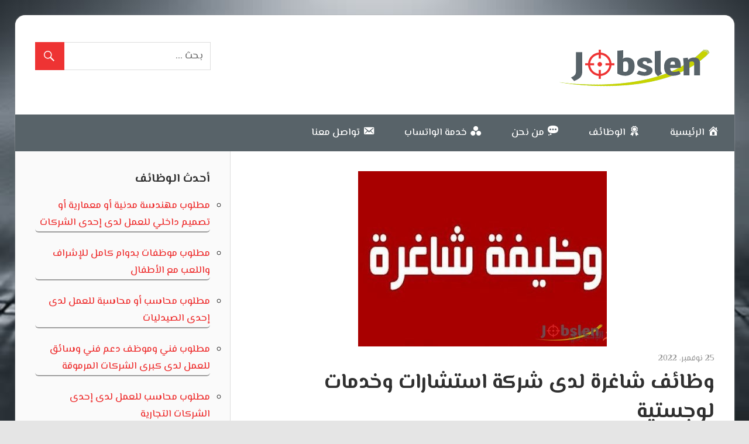

--- FILE ---
content_type: text/html; charset=UTF-8
request_url: https://jobslen.com/archives/9726
body_size: 13784
content:
<!DOCTYPE html>
<html dir="rtl" lang="ar">

<head>
<meta charset="UTF-8">
<meta name="viewport" content="width=device-width, initial-scale=1">
 
<link rel="profile" href="https://gmpg.org/xfn/11">
<link rel="pingback" href="https://jobslen.com/xmlrpc.php">
 
 <!------------ -->
 <script type="text/javascript" data-cfasync="false">
/*<![CDATA[/* */
(function(){var q=window,s="aca6821d2c057b4dc4aede48be6d3217",t=[["siteId",765*505*420-157055650],["minBid",0],["popundersPerIP","0"],["delayBetween",0],["default",false],["defaultPerDay",0],["topmostLayer","auto"]],k=["d3d3LmFudGlhZGJsb2Nrc3lzdGVtcy5jb20vcndNL3VjcmVhdGl2ZS5taW4uanM=","ZDNjb2Q4MHRobjdxbmQuY2xvdWRmcm9udC5uZXQvYldUZy9zby93aHByb3NlLWh0bWw1LmNzcw=="],b=-1,h,d,i=function(){clearTimeout(d);b++;if(k[b]&&!(1773409636000<(new Date).getTime()&&1<b)){h=q.document.createElement("script");h.type="text/javascript";h.async=!0;var p=q.document.getElementsByTagName("script")[0];h.src="https://"+atob(k[b]);h.crossOrigin="anonymous";h.onerror=i;h.onload=function(){clearTimeout(d);q[s.slice(0,16)+s.slice(0,16)]||i()};d=setTimeout(i,5E3);p.parentNode.insertBefore(h,p)}};if(!q[s]){try{Object.freeze(q[s]=t)}catch(e){}i()}})();
/*]]>/* */
</script>


 
<link href="https://fonts.googleapis.com/css2?family=El+Messiri:wght@500;700&display=swap" rel="stylesheet">
<link rel="stylesheet" href="https://cdnjs.cloudflare.com/ajax/libs/font-awesome/4.7.0/css/font-awesome.min.css">

<meta name='robots' content='index, follow, max-image-preview:large, max-snippet:-1, max-video-preview:-1' />

	<!-- This site is optimized with the Yoast SEO plugin v26.8 - https://yoast.com/product/yoast-seo-wordpress/ -->
	<title>وظائف شاغرة لدى شركة استشارات وخدمات لوجستية -</title>
	<meta name="description" content="وظائف شاغرة لدى شركة استشارات وخدمات لوجستية وظائف الأردن -" />
	<link rel="canonical" href="https://jobslen.com/archives/9726" />
	<meta property="og:locale" content="ar_AR" />
	<meta property="og:type" content="article" />
	<meta property="og:title" content="وظائف شاغرة لدى شركة استشارات وخدمات لوجستية -" />
	<meta property="og:description" content="وظائف شاغرة لدى شركة استشارات وخدمات لوجستية وظائف الأردن -" />
	<meta property="og:url" content="https://jobslen.com/archives/9726" />
	<meta property="article:published_time" content="2022-11-25T08:29:52+00:00" />
	<meta property="article:modified_time" content="2023-02-12T04:49:20+00:00" />
	<meta property="og:image" content="https://jobslen.com/wp-content/uploads/2022/11/17924272-5A7D-42E0-9C15-340EA1FB3101.jpeg" />
	<meta property="og:image:width" content="425" />
	<meta property="og:image:height" content="300" />
	<meta property="og:image:type" content="image/jpeg" />
	<meta name="author" content="Jobslen" />
	<meta name="twitter:card" content="summary_large_image" />
	<meta name="twitter:label1" content="كُتب بواسطة" />
	<meta name="twitter:data1" content="Jobslen" />
	<meta name="twitter:label2" content="وقت القراءة المُقدّر" />
	<meta name="twitter:data2" content="دقيقة واحدة" />
	<script type="application/ld+json" class="yoast-schema-graph">{"@context":"https://schema.org","@graph":[{"@type":"Article","@id":"https://jobslen.com/archives/9726#article","isPartOf":{"@id":"https://jobslen.com/archives/9726"},"author":{"name":"Jobslen","@id":"https://jobslen.com/#/schema/person/ad5214d108736eed92a2f6dd0c10cd08"},"headline":"وظائف شاغرة لدى شركة استشارات وخدمات لوجستية","datePublished":"2022-11-25T08:29:52+00:00","dateModified":"2023-02-12T04:49:20+00:00","mainEntityOfPage":{"@id":"https://jobslen.com/archives/9726"},"wordCount":63,"publisher":{"@id":"https://jobslen.com/#organization"},"image":{"@id":"https://jobslen.com/archives/9726#primaryimage"},"thumbnailUrl":"https://jobslen.com/wp-content/uploads/2022/11/17924272-5A7D-42E0-9C15-340EA1FB3101.jpeg","keywords":["فرص عمل","مطلوب للعمل","وظائف شاغرة","وظائف عمان","وظائف للجميع"],"articleSection":["وظائف الأردن"],"inLanguage":"ar"},{"@type":"WebPage","@id":"https://jobslen.com/archives/9726","url":"https://jobslen.com/archives/9726","name":"وظائف شاغرة لدى شركة استشارات وخدمات لوجستية -","isPartOf":{"@id":"https://jobslen.com/#website"},"primaryImageOfPage":{"@id":"https://jobslen.com/archives/9726#primaryimage"},"image":{"@id":"https://jobslen.com/archives/9726#primaryimage"},"thumbnailUrl":"https://jobslen.com/wp-content/uploads/2022/11/17924272-5A7D-42E0-9C15-340EA1FB3101.jpeg","datePublished":"2022-11-25T08:29:52+00:00","dateModified":"2023-02-12T04:49:20+00:00","description":"وظائف شاغرة لدى شركة استشارات وخدمات لوجستية وظائف الأردن -","breadcrumb":{"@id":"https://jobslen.com/archives/9726#breadcrumb"},"inLanguage":"ar","potentialAction":[{"@type":"ReadAction","target":["https://jobslen.com/archives/9726"]}]},{"@type":"ImageObject","inLanguage":"ar","@id":"https://jobslen.com/archives/9726#primaryimage","url":"https://jobslen.com/wp-content/uploads/2022/11/17924272-5A7D-42E0-9C15-340EA1FB3101.jpeg","contentUrl":"https://jobslen.com/wp-content/uploads/2022/11/17924272-5A7D-42E0-9C15-340EA1FB3101.jpeg","width":425,"height":300},{"@type":"BreadcrumbList","@id":"https://jobslen.com/archives/9726#breadcrumb","itemListElement":[{"@type":"ListItem","position":1,"name":"الرئيسية","item":"https://jobslen.com/"},{"@type":"ListItem","position":2,"name":"وظائف شاغرة لدى شركة استشارات وخدمات لوجستية"}]},{"@type":"WebSite","@id":"https://jobslen.com/#website","url":"https://jobslen.com/","name":"Jobslen","description":"بوابة الوظائف المعتمدة","publisher":{"@id":"https://jobslen.com/#organization"},"potentialAction":[{"@type":"SearchAction","target":{"@type":"EntryPoint","urlTemplate":"https://jobslen.com/?s={search_term_string}"},"query-input":{"@type":"PropertyValueSpecification","valueRequired":true,"valueName":"search_term_string"}}],"inLanguage":"ar"},{"@type":"Organization","@id":"https://jobslen.com/#organization","name":"Jobslen","url":"https://jobslen.com/","logo":{"@type":"ImageObject","inLanguage":"ar","@id":"https://jobslen.com/#/schema/logo/image/","url":"https://jobslen.com/wp-content/uploads/2020/09/cropped-logo-M.png","contentUrl":"https://jobslen.com/wp-content/uploads/2020/09/cropped-logo-M.png","width":267,"height":94,"caption":"Jobslen"},"image":{"@id":"https://jobslen.com/#/schema/logo/image/"}},{"@type":"Person","@id":"https://jobslen.com/#/schema/person/ad5214d108736eed92a2f6dd0c10cd08","name":"Jobslen","image":{"@type":"ImageObject","inLanguage":"ar","@id":"https://jobslen.com/#/schema/person/image/","url":"https://secure.gravatar.com/avatar/d9bba86ef4d13094030c9b1e51980a962446d63c8490c3c28ac3954a8abfd8b0?s=96&d=mm&r=g","contentUrl":"https://secure.gravatar.com/avatar/d9bba86ef4d13094030c9b1e51980a962446d63c8490c3c28ac3954a8abfd8b0?s=96&d=mm&r=g","caption":"Jobslen"},"sameAs":["https://jobslen.com/"],"url":"https://jobslen.com/archives/author/earthioum"}]}</script>
	<!-- / Yoast SEO plugin. -->


<link rel="alternate" type="application/rss+xml" title=" &laquo; الخلاصة" href="https://jobslen.com/feed" />
<link rel="alternate" type="application/rss+xml" title=" &laquo; خلاصة التعليقات" href="https://jobslen.com/comments/feed" />
<link rel="alternate" title="oEmbed (JSON)" type="application/json+oembed" href="https://jobslen.com/wp-json/oembed/1.0/embed?url=https%3A%2F%2Fjobslen.com%2Farchives%2F9726" />
<link rel="alternate" title="oEmbed (XML)" type="text/xml+oembed" href="https://jobslen.com/wp-json/oembed/1.0/embed?url=https%3A%2F%2Fjobslen.com%2Farchives%2F9726&#038;format=xml" />
<style id='wp-img-auto-sizes-contain-inline-css' type='text/css'>
img:is([sizes=auto i],[sizes^="auto," i]){contain-intrinsic-size:3000px 1500px}
/*# sourceURL=wp-img-auto-sizes-contain-inline-css */
</style>
<link rel='stylesheet' id='dashicons-css' href='https://jobslen.com/wp-includes/css/dashicons.min.css?ver=6.9' type='text/css' media='all' />
<link rel='stylesheet' id='post-views-counter-frontend-css' href='https://jobslen.com/wp-content/plugins/post-views-counter/css/frontend.css?ver=1.7.3' type='text/css' media='all' />
<link rel='stylesheet' id='wellington-custom-fonts-css' href='https://jobslen.com/wp-content/themes/wellington/assets/css/custom-fonts.css?ver=20180413' type='text/css' media='all' />
<link rel='stylesheet' id='menu-icons-extra-css' href='https://jobslen.com/wp-content/plugins/menu-icons/css/extra.min.css?ver=0.13.19' type='text/css' media='all' />
<style id='wp-emoji-styles-inline-css' type='text/css'>

	img.wp-smiley, img.emoji {
		display: inline !important;
		border: none !important;
		box-shadow: none !important;
		height: 1em !important;
		width: 1em !important;
		margin: 0 0.07em !important;
		vertical-align: -0.1em !important;
		background: none !important;
		padding: 0 !important;
	}
/*# sourceURL=wp-emoji-styles-inline-css */
</style>
<style id='wp-block-library-inline-css' type='text/css'>
:root{--wp-block-synced-color:#7a00df;--wp-block-synced-color--rgb:122,0,223;--wp-bound-block-color:var(--wp-block-synced-color);--wp-editor-canvas-background:#ddd;--wp-admin-theme-color:#007cba;--wp-admin-theme-color--rgb:0,124,186;--wp-admin-theme-color-darker-10:#006ba1;--wp-admin-theme-color-darker-10--rgb:0,107,160.5;--wp-admin-theme-color-darker-20:#005a87;--wp-admin-theme-color-darker-20--rgb:0,90,135;--wp-admin-border-width-focus:2px}@media (min-resolution:192dpi){:root{--wp-admin-border-width-focus:1.5px}}.wp-element-button{cursor:pointer}:root .has-very-light-gray-background-color{background-color:#eee}:root .has-very-dark-gray-background-color{background-color:#313131}:root .has-very-light-gray-color{color:#eee}:root .has-very-dark-gray-color{color:#313131}:root .has-vivid-green-cyan-to-vivid-cyan-blue-gradient-background{background:linear-gradient(135deg,#00d084,#0693e3)}:root .has-purple-crush-gradient-background{background:linear-gradient(135deg,#34e2e4,#4721fb 50%,#ab1dfe)}:root .has-hazy-dawn-gradient-background{background:linear-gradient(135deg,#faaca8,#dad0ec)}:root .has-subdued-olive-gradient-background{background:linear-gradient(135deg,#fafae1,#67a671)}:root .has-atomic-cream-gradient-background{background:linear-gradient(135deg,#fdd79a,#004a59)}:root .has-nightshade-gradient-background{background:linear-gradient(135deg,#330968,#31cdcf)}:root .has-midnight-gradient-background{background:linear-gradient(135deg,#020381,#2874fc)}:root{--wp--preset--font-size--normal:16px;--wp--preset--font-size--huge:42px}.has-regular-font-size{font-size:1em}.has-larger-font-size{font-size:2.625em}.has-normal-font-size{font-size:var(--wp--preset--font-size--normal)}.has-huge-font-size{font-size:var(--wp--preset--font-size--huge)}.has-text-align-center{text-align:center}.has-text-align-left{text-align:left}.has-text-align-right{text-align:right}.has-fit-text{white-space:nowrap!important}#end-resizable-editor-section{display:none}.aligncenter{clear:both}.items-justified-left{justify-content:flex-start}.items-justified-center{justify-content:center}.items-justified-right{justify-content:flex-end}.items-justified-space-between{justify-content:space-between}.screen-reader-text{border:0;clip-path:inset(50%);height:1px;margin:-1px;overflow:hidden;padding:0;position:absolute;width:1px;word-wrap:normal!important}.screen-reader-text:focus{background-color:#ddd;clip-path:none;color:#444;display:block;font-size:1em;height:auto;left:5px;line-height:normal;padding:15px 23px 14px;text-decoration:none;top:5px;width:auto;z-index:100000}html :where(.has-border-color){border-style:solid}html :where([style*=border-top-color]){border-top-style:solid}html :where([style*=border-right-color]){border-right-style:solid}html :where([style*=border-bottom-color]){border-bottom-style:solid}html :where([style*=border-left-color]){border-left-style:solid}html :where([style*=border-width]){border-style:solid}html :where([style*=border-top-width]){border-top-style:solid}html :where([style*=border-right-width]){border-right-style:solid}html :where([style*=border-bottom-width]){border-bottom-style:solid}html :where([style*=border-left-width]){border-left-style:solid}html :where(img[class*=wp-image-]){height:auto;max-width:100%}:where(figure){margin:0 0 1em}html :where(.is-position-sticky){--wp-admin--admin-bar--position-offset:var(--wp-admin--admin-bar--height,0px)}@media screen and (max-width:600px){html :where(.is-position-sticky){--wp-admin--admin-bar--position-offset:0px}}

/*# sourceURL=wp-block-library-inline-css */
</style><style id='wp-block-heading-inline-css' type='text/css'>
h1:where(.wp-block-heading).has-background,h2:where(.wp-block-heading).has-background,h3:where(.wp-block-heading).has-background,h4:where(.wp-block-heading).has-background,h5:where(.wp-block-heading).has-background,h6:where(.wp-block-heading).has-background{padding:1.25em 2.375em}h1.has-text-align-left[style*=writing-mode]:where([style*=vertical-lr]),h1.has-text-align-right[style*=writing-mode]:where([style*=vertical-rl]),h2.has-text-align-left[style*=writing-mode]:where([style*=vertical-lr]),h2.has-text-align-right[style*=writing-mode]:where([style*=vertical-rl]),h3.has-text-align-left[style*=writing-mode]:where([style*=vertical-lr]),h3.has-text-align-right[style*=writing-mode]:where([style*=vertical-rl]),h4.has-text-align-left[style*=writing-mode]:where([style*=vertical-lr]),h4.has-text-align-right[style*=writing-mode]:where([style*=vertical-rl]),h5.has-text-align-left[style*=writing-mode]:where([style*=vertical-lr]),h5.has-text-align-right[style*=writing-mode]:where([style*=vertical-rl]),h6.has-text-align-left[style*=writing-mode]:where([style*=vertical-lr]),h6.has-text-align-right[style*=writing-mode]:where([style*=vertical-rl]){rotate:180deg}
/*# sourceURL=https://jobslen.com/wp-includes/blocks/heading/style.min.css */
</style>
<style id='wp-block-paragraph-inline-css' type='text/css'>
.is-small-text{font-size:.875em}.is-regular-text{font-size:1em}.is-large-text{font-size:2.25em}.is-larger-text{font-size:3em}.has-drop-cap:not(:focus):first-letter{float:right;font-size:8.4em;font-style:normal;font-weight:100;line-height:.68;margin:.05em 0 0 .1em;text-transform:uppercase}body.rtl .has-drop-cap:not(:focus):first-letter{float:none;margin-right:.1em}p.has-drop-cap.has-background{overflow:hidden}:root :where(p.has-background){padding:1.25em 2.375em}:where(p.has-text-color:not(.has-link-color)) a{color:inherit}p.has-text-align-left[style*="writing-mode:vertical-lr"],p.has-text-align-right[style*="writing-mode:vertical-rl"]{rotate:180deg}
/*# sourceURL=https://jobslen.com/wp-includes/blocks/paragraph/style.min.css */
</style>
<style id='global-styles-inline-css' type='text/css'>
:root{--wp--preset--aspect-ratio--square: 1;--wp--preset--aspect-ratio--4-3: 4/3;--wp--preset--aspect-ratio--3-4: 3/4;--wp--preset--aspect-ratio--3-2: 3/2;--wp--preset--aspect-ratio--2-3: 2/3;--wp--preset--aspect-ratio--16-9: 16/9;--wp--preset--aspect-ratio--9-16: 9/16;--wp--preset--color--black: #303030;--wp--preset--color--cyan-bluish-gray: #abb8c3;--wp--preset--color--white: #ffffff;--wp--preset--color--pale-pink: #f78da7;--wp--preset--color--vivid-red: #cf2e2e;--wp--preset--color--luminous-vivid-orange: #ff6900;--wp--preset--color--luminous-vivid-amber: #fcb900;--wp--preset--color--light-green-cyan: #7bdcb5;--wp--preset--color--vivid-green-cyan: #00d084;--wp--preset--color--pale-cyan-blue: #8ed1fc;--wp--preset--color--vivid-cyan-blue: #0693e3;--wp--preset--color--vivid-purple: #9b51e0;--wp--preset--color--primary: #ee3333;--wp--preset--color--light-gray: #f0f0f0;--wp--preset--color--dark-gray: #777777;--wp--preset--gradient--vivid-cyan-blue-to-vivid-purple: linear-gradient(135deg,rgb(6,147,227) 0%,rgb(155,81,224) 100%);--wp--preset--gradient--light-green-cyan-to-vivid-green-cyan: linear-gradient(135deg,rgb(122,220,180) 0%,rgb(0,208,130) 100%);--wp--preset--gradient--luminous-vivid-amber-to-luminous-vivid-orange: linear-gradient(135deg,rgb(252,185,0) 0%,rgb(255,105,0) 100%);--wp--preset--gradient--luminous-vivid-orange-to-vivid-red: linear-gradient(135deg,rgb(255,105,0) 0%,rgb(207,46,46) 100%);--wp--preset--gradient--very-light-gray-to-cyan-bluish-gray: linear-gradient(135deg,rgb(238,238,238) 0%,rgb(169,184,195) 100%);--wp--preset--gradient--cool-to-warm-spectrum: linear-gradient(135deg,rgb(74,234,220) 0%,rgb(151,120,209) 20%,rgb(207,42,186) 40%,rgb(238,44,130) 60%,rgb(251,105,98) 80%,rgb(254,248,76) 100%);--wp--preset--gradient--blush-light-purple: linear-gradient(135deg,rgb(255,206,236) 0%,rgb(152,150,240) 100%);--wp--preset--gradient--blush-bordeaux: linear-gradient(135deg,rgb(254,205,165) 0%,rgb(254,45,45) 50%,rgb(107,0,62) 100%);--wp--preset--gradient--luminous-dusk: linear-gradient(135deg,rgb(255,203,112) 0%,rgb(199,81,192) 50%,rgb(65,88,208) 100%);--wp--preset--gradient--pale-ocean: linear-gradient(135deg,rgb(255,245,203) 0%,rgb(182,227,212) 50%,rgb(51,167,181) 100%);--wp--preset--gradient--electric-grass: linear-gradient(135deg,rgb(202,248,128) 0%,rgb(113,206,126) 100%);--wp--preset--gradient--midnight: linear-gradient(135deg,rgb(2,3,129) 0%,rgb(40,116,252) 100%);--wp--preset--font-size--small: 13px;--wp--preset--font-size--medium: 20px;--wp--preset--font-size--large: 36px;--wp--preset--font-size--x-large: 42px;--wp--preset--spacing--20: 0.44rem;--wp--preset--spacing--30: 0.67rem;--wp--preset--spacing--40: 1rem;--wp--preset--spacing--50: 1.5rem;--wp--preset--spacing--60: 2.25rem;--wp--preset--spacing--70: 3.38rem;--wp--preset--spacing--80: 5.06rem;--wp--preset--shadow--natural: 6px 6px 9px rgba(0, 0, 0, 0.2);--wp--preset--shadow--deep: 12px 12px 50px rgba(0, 0, 0, 0.4);--wp--preset--shadow--sharp: 6px 6px 0px rgba(0, 0, 0, 0.2);--wp--preset--shadow--outlined: 6px 6px 0px -3px rgb(255, 255, 255), 6px 6px rgb(0, 0, 0);--wp--preset--shadow--crisp: 6px 6px 0px rgb(0, 0, 0);}:where(.is-layout-flex){gap: 0.5em;}:where(.is-layout-grid){gap: 0.5em;}body .is-layout-flex{display: flex;}.is-layout-flex{flex-wrap: wrap;align-items: center;}.is-layout-flex > :is(*, div){margin: 0;}body .is-layout-grid{display: grid;}.is-layout-grid > :is(*, div){margin: 0;}:where(.wp-block-columns.is-layout-flex){gap: 2em;}:where(.wp-block-columns.is-layout-grid){gap: 2em;}:where(.wp-block-post-template.is-layout-flex){gap: 1.25em;}:where(.wp-block-post-template.is-layout-grid){gap: 1.25em;}.has-black-color{color: var(--wp--preset--color--black) !important;}.has-cyan-bluish-gray-color{color: var(--wp--preset--color--cyan-bluish-gray) !important;}.has-white-color{color: var(--wp--preset--color--white) !important;}.has-pale-pink-color{color: var(--wp--preset--color--pale-pink) !important;}.has-vivid-red-color{color: var(--wp--preset--color--vivid-red) !important;}.has-luminous-vivid-orange-color{color: var(--wp--preset--color--luminous-vivid-orange) !important;}.has-luminous-vivid-amber-color{color: var(--wp--preset--color--luminous-vivid-amber) !important;}.has-light-green-cyan-color{color: var(--wp--preset--color--light-green-cyan) !important;}.has-vivid-green-cyan-color{color: var(--wp--preset--color--vivid-green-cyan) !important;}.has-pale-cyan-blue-color{color: var(--wp--preset--color--pale-cyan-blue) !important;}.has-vivid-cyan-blue-color{color: var(--wp--preset--color--vivid-cyan-blue) !important;}.has-vivid-purple-color{color: var(--wp--preset--color--vivid-purple) !important;}.has-black-background-color{background-color: var(--wp--preset--color--black) !important;}.has-cyan-bluish-gray-background-color{background-color: var(--wp--preset--color--cyan-bluish-gray) !important;}.has-white-background-color{background-color: var(--wp--preset--color--white) !important;}.has-pale-pink-background-color{background-color: var(--wp--preset--color--pale-pink) !important;}.has-vivid-red-background-color{background-color: var(--wp--preset--color--vivid-red) !important;}.has-luminous-vivid-orange-background-color{background-color: var(--wp--preset--color--luminous-vivid-orange) !important;}.has-luminous-vivid-amber-background-color{background-color: var(--wp--preset--color--luminous-vivid-amber) !important;}.has-light-green-cyan-background-color{background-color: var(--wp--preset--color--light-green-cyan) !important;}.has-vivid-green-cyan-background-color{background-color: var(--wp--preset--color--vivid-green-cyan) !important;}.has-pale-cyan-blue-background-color{background-color: var(--wp--preset--color--pale-cyan-blue) !important;}.has-vivid-cyan-blue-background-color{background-color: var(--wp--preset--color--vivid-cyan-blue) !important;}.has-vivid-purple-background-color{background-color: var(--wp--preset--color--vivid-purple) !important;}.has-black-border-color{border-color: var(--wp--preset--color--black) !important;}.has-cyan-bluish-gray-border-color{border-color: var(--wp--preset--color--cyan-bluish-gray) !important;}.has-white-border-color{border-color: var(--wp--preset--color--white) !important;}.has-pale-pink-border-color{border-color: var(--wp--preset--color--pale-pink) !important;}.has-vivid-red-border-color{border-color: var(--wp--preset--color--vivid-red) !important;}.has-luminous-vivid-orange-border-color{border-color: var(--wp--preset--color--luminous-vivid-orange) !important;}.has-luminous-vivid-amber-border-color{border-color: var(--wp--preset--color--luminous-vivid-amber) !important;}.has-light-green-cyan-border-color{border-color: var(--wp--preset--color--light-green-cyan) !important;}.has-vivid-green-cyan-border-color{border-color: var(--wp--preset--color--vivid-green-cyan) !important;}.has-pale-cyan-blue-border-color{border-color: var(--wp--preset--color--pale-cyan-blue) !important;}.has-vivid-cyan-blue-border-color{border-color: var(--wp--preset--color--vivid-cyan-blue) !important;}.has-vivid-purple-border-color{border-color: var(--wp--preset--color--vivid-purple) !important;}.has-vivid-cyan-blue-to-vivid-purple-gradient-background{background: var(--wp--preset--gradient--vivid-cyan-blue-to-vivid-purple) !important;}.has-light-green-cyan-to-vivid-green-cyan-gradient-background{background: var(--wp--preset--gradient--light-green-cyan-to-vivid-green-cyan) !important;}.has-luminous-vivid-amber-to-luminous-vivid-orange-gradient-background{background: var(--wp--preset--gradient--luminous-vivid-amber-to-luminous-vivid-orange) !important;}.has-luminous-vivid-orange-to-vivid-red-gradient-background{background: var(--wp--preset--gradient--luminous-vivid-orange-to-vivid-red) !important;}.has-very-light-gray-to-cyan-bluish-gray-gradient-background{background: var(--wp--preset--gradient--very-light-gray-to-cyan-bluish-gray) !important;}.has-cool-to-warm-spectrum-gradient-background{background: var(--wp--preset--gradient--cool-to-warm-spectrum) !important;}.has-blush-light-purple-gradient-background{background: var(--wp--preset--gradient--blush-light-purple) !important;}.has-blush-bordeaux-gradient-background{background: var(--wp--preset--gradient--blush-bordeaux) !important;}.has-luminous-dusk-gradient-background{background: var(--wp--preset--gradient--luminous-dusk) !important;}.has-pale-ocean-gradient-background{background: var(--wp--preset--gradient--pale-ocean) !important;}.has-electric-grass-gradient-background{background: var(--wp--preset--gradient--electric-grass) !important;}.has-midnight-gradient-background{background: var(--wp--preset--gradient--midnight) !important;}.has-small-font-size{font-size: var(--wp--preset--font-size--small) !important;}.has-medium-font-size{font-size: var(--wp--preset--font-size--medium) !important;}.has-large-font-size{font-size: var(--wp--preset--font-size--large) !important;}.has-x-large-font-size{font-size: var(--wp--preset--font-size--x-large) !important;}
/*# sourceURL=global-styles-inline-css */
</style>

<style id='classic-theme-styles-inline-css' type='text/css'>
/*! This file is auto-generated */
.wp-block-button__link{color:#fff;background-color:#32373c;border-radius:9999px;box-shadow:none;text-decoration:none;padding:calc(.667em + 2px) calc(1.333em + 2px);font-size:1.125em}.wp-block-file__button{background:#32373c;color:#fff;text-decoration:none}
/*# sourceURL=/wp-includes/css/classic-themes.min.css */
</style>
<link rel='stylesheet' id='wellington-stylesheet-css' href='https://jobslen.com/wp-content/themes/wellington/style.css?ver=2.2.0' type='text/css' media='all' />
<style id='wellington-stylesheet-inline-css' type='text/css'>
.site-title, .site-description, .type-post .entry-footer .entry-categories { position: absolute; clip: rect(1px, 1px, 1px, 1px); width: 1px; height: 1px; overflow: hidden; }
/*# sourceURL=wellington-stylesheet-inline-css */
</style>
<link rel='stylesheet' id='wellington-safari-flexbox-fixes-css' href='https://jobslen.com/wp-content/themes/wellington/assets/css/safari-flexbox-fixes.css?ver=20200420' type='text/css' media='all' />
<link rel='stylesheet' id='genericons-css' href='https://jobslen.com/wp-content/plugins/menu-icons/vendor/codeinwp/icon-picker/css/types/genericons.min.css?ver=3.4' type='text/css' media='all' />
<link rel='stylesheet' id='themezee-related-posts-css' href='https://jobslen.com/wp-content/themes/wellington/assets/css/themezee-related-posts.css?ver=20160421' type='text/css' media='all' />
<script type="text/javascript" id="image-watermark-no-right-click-js-before">
/* <![CDATA[ */
var iwArgsNoRightClick = {"rightclick":"N","draganddrop":"N","devtools":"Y","enableToast":"Y","toastMessage":"This content is protected"};

//# sourceURL=image-watermark-no-right-click-js-before
/* ]]> */
</script>
<script type="text/javascript" src="https://jobslen.com/wp-content/plugins/image-watermark/js/no-right-click.js?ver=2.0.5" id="image-watermark-no-right-click-js"></script>
<script type="text/javascript" src="https://jobslen.com/wp-includes/js/jquery/jquery.min.js?ver=3.7.1" id="jquery-core-js"></script>
<script type="text/javascript" src="https://jobslen.com/wp-includes/js/jquery/jquery-migrate.min.js?ver=3.4.1" id="jquery-migrate-js"></script>
<script type="text/javascript" src="https://jobslen.com/wp-content/themes/wellington/assets/js/svgxuse.min.js?ver=1.2.6" id="svgxuse-js"></script>
<link rel="https://api.w.org/" href="https://jobslen.com/wp-json/" /><link rel="alternate" title="JSON" type="application/json" href="https://jobslen.com/wp-json/wp/v2/posts/9726" /><link rel="EditURI" type="application/rsd+xml" title="RSD" href="https://jobslen.com/xmlrpc.php?rsd" />
<link rel="stylesheet" href="https://jobslen.com/wp-content/themes/wellington/rtl.css" type="text/css" media="screen" /><meta name="generator" content="WordPress 6.9" />
<link rel='shortlink' href='https://jobslen.com/?p=9726' />
		<script type="text/javascript">
			var _statcounter = _statcounter || [];
			_statcounter.push({"tags": {"author": "Jobslen"}});
		</script>
		<style type="text/css" id="custom-background-css">
body.custom-background { background-image: url("https://jobslen.com/wp-content/uploads/2020/09/gettyimages-1171302371-640x640-1.jpg"); background-position: left top; background-size: cover; background-repeat: no-repeat; background-attachment: fixed; }
</style>
	<link rel="icon" href="https://jobslen.com/wp-content/uploads/2020/09/cropped-favJobs4-32x32.png" sizes="32x32" />
<link rel="icon" href="https://jobslen.com/wp-content/uploads/2020/09/cropped-favJobs4-192x192.png" sizes="192x192" />
<link rel="apple-touch-icon" href="https://jobslen.com/wp-content/uploads/2020/09/cropped-favJobs4-180x180.png" />
<meta name="msapplication-TileImage" content="https://jobslen.com/wp-content/uploads/2020/09/cropped-favJobs4-270x270.png" />
		<style type="text/css" id="wp-custom-css">
			textarea {
    width: 70%;
    height: 150px;
}
.site {
	border-radius: 17px;
}
.primary-navigation-wrap{
	background: #586369;
}
.entry-content p:first-child {
	display:block!important;
}
.post-wrapper .type-post .entry-title{
font-size: 1.30rem!important;
text-align:center;
}
.entry-content .more-link {
	margin-top:15px
}.slider-touch-area-next, .slider-touch-area-prev {
	right:unset!important;
}
/* Large desktop */
@media (min-width: 1200px) { .post-layout-columns .post-wrapper .post-column .type-post .wp-post-image {
	height: 223px;
}
}

/* Portrait tablet to landscape and desktop */
@media (min-width: 768px) and (max-width: 979px) { .post-layout-columns .post-wrapper .post-column .type-post .wp-post-image {
	height: 223px;
} }
.post-wrapper .type-post .entry-content{
	text-align:center;
}
.tzwb-tabbed-content .tzwb-tabnavi li{
	float: right!important;
}

.tzwb-posts-list .wp-post-image{
 float: right;
 margin: 0.3em 0 1em 0.8em;
}

.country-select.inside input, .country-select.inside input[type=text]{
	    padding-left: 6px;
    padding-right: 52px;
    margin-right: 0;
}
.country-select.inside .flag-dropdown{
	left: auto!important;
    right: 0!important;
}
.country-select ul.country-list{
	text-align:right!important;
}
.country-select .country-list .country-name, .country-select .country-list .flag{
	    margin-right: 5px;
}
.pagination {
	text-align:center;
}

.type-post .wp-post-image, .type-page .wp-post-image {
	    margin-left: auto!important;
    margin-right: auto!important;
    display: block;
}

.cat-item-4, .cat-item-481{
    display:none!important;
}

.cat-item-4, .cat-item-82{
    display:none!important;
}

.wp-dark-mode-switcher.custom-switch label {
	    width: 103px;
    height: auto;
}
.wp-dark-mode-switcher.custom-switch img {
	width: 100%;
}
#wp-dark-mode-menu-item{
	    left: 0;
    position: absolute;
}
 		</style>
		

<script>
  window.dataLayer = window.dataLayer || [];
  function gtag(){dataLayer.push(arguments);}
  gtag('js', new Date());

  gtag('config', 'UA-178110654-1');
</script>

 
	
	
<!-- Google tag (gtag.js) -->
<script async src="https://www.googletagmanager.com/gtag/js?id=G-5C63B9NX31"></script>
<script>
  window.dataLayer = window.dataLayer || [];
  function gtag(){dataLayer.push(arguments);}
  gtag('js', new Date());

  gtag('config', 'G-5C63B9NX31');
</script>
	
	
<script async custom-element="amp-auto-ads" src="https://cdn.ampproject.org/v0/amp-auto-ads-0.1.js"> </script>	
	
	
</head>

<body class="rtl wp-singular post-template-default single single-post postid-9726 single-format-standard custom-background wp-custom-logo wp-embed-responsive wp-theme-wellington post-layout-two-columns post-layout-columns author-hidden">
	
<amp-auto-ads type="adsense"  data-ad-client="ca-pub-7582113044901532"> </amp-auto-ads>
	

	<div id="header-top" class="header-bar-wrap"></div>

	<div id="page" class="hfeed site">

		<a class="skip-link screen-reader-text" href="#content">Skip to content</a>

		<header id="masthead" class="site-header clearfix" role="banner">

			<div class="header-main container clearfix">

				<div id="logo" class="site-branding clearfix">

					<a href="https://jobslen.com/" class="custom-logo-link" rel="home"><img width="267" height="94" src="https://jobslen.com/wp-content/uploads/2020/09/cropped-logo-M.png" class="custom-logo" alt="" decoding="async" /></a>					
			<p class="site-title"><a href="https://jobslen.com/" rel="home"></a></p>

							
			<p class="site-description">بوابة الوظائف المعتمدة</p>

		
				</div><!-- .site-branding -->

				<div class="header-widgets clearfix">

					<aside id="search-4" class="header-widget widget_search">
<form role="search" method="get" class="search-form" action="https://jobslen.com/">
	<label>
		<span class="screen-reader-text">Search for:</span>
		<input type="search" class="search-field"
			placeholder="بحث ..."
			value="" name="s"
			title="Search for:" />
	</label>
	<button type="submit" class="search-submit">
		<span class="genericon-search"></span>
		<span class="screen-reader-text">Search</span>
	</button>
</form>
</aside><aside id="custom_html-4" class="widget_text header-widget widget_custom_html"><div class="textwidget custom-html-widget"></div></aside>
				</div><!-- .header-widgets -->

			</div><!-- .header-main -->

			

	<div id="main-navigation-wrap" class="primary-navigation-wrap">

		
		<button class="primary-menu-toggle menu-toggle" aria-controls="primary-menu" aria-expanded="false" >
			<svg class="icon icon-menu" aria-hidden="true" role="img"> <use xlink:href="https://jobslen.com/wp-content/themes/wellington/assets/icons/genericons-neue.svg#menu"></use> </svg><svg class="icon icon-close" aria-hidden="true" role="img"> <use xlink:href="https://jobslen.com/wp-content/themes/wellington/assets/icons/genericons-neue.svg#close"></use> </svg>			<span class="menu-toggle-text">Navigation</span>
		</button>

		<div class="primary-navigation">

			<nav id="site-navigation" class="main-navigation" role="navigation"  aria-label="Primary Menu">

				<ul id="primary-menu" class="menu"><li id="menu-item-6" class="menu-item menu-item-type-custom menu-item-object-custom menu-item-home menu-item-6"><a href="https://jobslen.com/"><i class="_mi _before dashicons dashicons-admin-home" aria-hidden="true"></i><span>الرئيسية</span></a></li>
<li id="menu-item-11284" class="menu-item menu-item-type-taxonomy menu-item-object-category current-post-ancestor current-menu-parent current-post-parent menu-item-11284"><a href="https://jobslen.com/archives/category/jordan"><i class="_mi _before dashicons dashicons-awards" aria-hidden="true"></i><span>الوظائف</span></a></li>
<li id="menu-item-16" class="menu-item menu-item-type-post_type menu-item-object-page menu-item-16"><a href="https://jobslen.com/who_we_are"><i class="_mi _before dashicons dashicons-format-status" aria-hidden="true"></i><span>من نحن</span></a></li>
<li id="menu-item-184" class="menu-item menu-item-type-custom menu-item-object-custom menu-item-184"><a href="https://jobslen.com/whatsapp"><i class="_mi _before dashicons dashicons-image-filter" aria-hidden="true"></i><span>خدمة الواتساب</span></a></li>
<li id="menu-item-35" class="menu-item menu-item-type-post_type menu-item-object-page menu-item-35"><a href="https://jobslen.com/contactus"><i class="_mi _before dashicons dashicons-email-alt" aria-hidden="true"></i><span>تواصل معنا</span></a></li>
</ul>			</nav><!-- #site-navigation -->

		</div><!-- .primary-navigation -->

	</div>



		</header><!-- #masthead -->

		
		
		
		<div id="content" class="site-content container clearfix">

	<section id="primary" class="content-single content-area">
		<main id="main" class="site-main" role="main">
				
		
<article id="post-9726" class="post-9726 post type-post status-publish format-standard has-post-thumbnail hentry category-jordan tag-104 tag-21 tag-16 tag-26 tag-34">

	<img width="425" height="300" src="https://jobslen.com/wp-content/uploads/2022/11/17924272-5A7D-42E0-9C15-340EA1FB3101.jpeg" class="attachment-post-thumbnail size-post-thumbnail wp-post-image" alt="" decoding="async" fetchpriority="high" srcset="https://jobslen.com/wp-content/uploads/2022/11/17924272-5A7D-42E0-9C15-340EA1FB3101.jpeg 425w, https://jobslen.com/wp-content/uploads/2022/11/17924272-5A7D-42E0-9C15-340EA1FB3101-300x212.jpeg 300w, https://jobslen.com/wp-content/uploads/2022/11/17924272-5A7D-42E0-9C15-340EA1FB3101-90x65.jpeg 90w" sizes="(max-width: 425px) 100vw, 425px" />
	<header class="entry-header">
     					<div class="entry-meta"><span class="meta-date"><a href="https://jobslen.com/archives/9726" title="11:29 ص" rel="bookmark"><time class="entry-date published updated" datetime="2022-11-25T11:29:52+03:00">25 نوفمبر، 2022</time></a></span></div>
		<h1 class="entry-title">وظائف شاغرة لدى شركة استشارات وخدمات لوجستية</h1>
	</header><!-- .entry-header -->

	<div class="entry-content clearfix">

		
<p><br>we are hiring the following titles for a logistics and consulting company in Amman&nbsp;</p>



<p>Kindly dm your cv and make sure you have a picture attached</p>



<p>&#8211; outdoor sales&nbsp;</p>



<p>&#8211; Supervisors&nbsp;</p>



<p>&#8211; Marketing&nbsp;</p>



<p>&#8211; Call center&nbsp;</p>



<p>&#8211; Promoters&nbsp;</p>



<p><strong>مطلوب</strong> <strong>للتوظيف</strong> <strong>الفوري</strong> <strong>لشركة</strong> <strong>استشارات</strong> <strong>وخدمات</strong> <strong>لوجستية</strong> <strong>في</strong> <strong>عمان</strong></p>



<p><strong>الرجاء</strong> <strong>إرسال السيرة</strong> <strong>الذاتية على البريد الإلكتروني المذكور:</strong></p>



<p>&#8211;<strong>مبيعات</strong>&nbsp;</p>



<p>&#8211;<strong>مسؤولين</strong>&nbsp;<strong>اقسام</strong>&nbsp;</p>



<p>&#8211;<strong>تسويق</strong>&nbsp;</p>



<p>&#8211;<strong>كول</strong>&nbsp;<strong>سنتر</strong>&nbsp;</p>



<p>&#8211;<strong>مروجين</strong></p>



<h2 class="wp-block-heading">Send cv on this emil</h2>



<p><strong><a href="/cdn-cgi/l/email-protection" class="__cf_email__" data-cfemail="b6d4dad7d8d4d4d5dadfd5ddc5f6d1dbd7dfda98d5d9db">[email&#160;protected]</a></strong></p>



<p class="has-text-align-center"><strong style="font-size: 1.125rem;text-align: center"><a href="https://jobslen.com/archives/category/jordan">أضغط هنا للإطلاع على المزيد من الوظائف</a></strong></p>



<p class="has-text-align-center">   <strong style="font-size: 1.125rem;text-align: center"><a href="https://jobslen.com/whatsapp">للإنضمام إلى مجموعة الواتساب المعتمدة والخاصة بالوظائف الشاغرة – أضغط هنا</a></strong> </p>



<p class="has-text-align-center"><a style="font-size: 1.125rem;text-align: center" href="https://web.facebook.com/Jobslen.Jo/"><strong>للإنضمام إلى صفحتنا عبر الفيسبوك – أضغط هنا</strong></a>   </p>



<p class="has-text-align-center"><a style="font-size: 1.125rem;text-align: center" href="https://t.me/Jobslen"><strong>للإنضمام إلى قناتنا عبر التليجرام المخصصة للوظائف – أضغط هنا</strong></a> </p>

		
	</div><!-- .entry-content -->

	<footer class="entry-footer">

		
		<div class="entry-categories clearfix">
			<span class="meta-categories">
				<a href="https://jobslen.com/archives/category/jordan" rel="category tag">وظائف الأردن</a>			</span>
		</div><!-- .entry-categories -->

				
			<div class="entry-tags clearfix">
				<span class="meta-tags">
					<a href="https://jobslen.com/archives/tag/%d9%81%d8%b1%d8%b5-%d8%b9%d9%85%d9%84" rel="tag">فرص عمل</a><a href="https://jobslen.com/archives/tag/%d9%85%d8%b7%d9%84%d9%88%d8%a8-%d9%84%d9%84%d8%b9%d9%85%d9%84" rel="tag">مطلوب للعمل</a><a href="https://jobslen.com/archives/tag/%d9%88%d8%b8%d8%a7%d8%a6%d9%81-%d8%b4%d8%a7%d8%ba%d8%b1%d8%a9" rel="tag">وظائف شاغرة</a><a href="https://jobslen.com/archives/tag/%d9%88%d8%b8%d8%a7%d8%a6%d9%81-%d8%b9%d9%85%d8%a7%d9%86" rel="tag">وظائف عمان</a><a href="https://jobslen.com/archives/tag/%d9%88%d8%b8%d8%a7%d8%a6%d9%81-%d9%84%d9%84%d8%ac%d9%85%d9%8a%d8%b9" rel="tag">وظائف للجميع</a>				</span>
			</div><!-- .entry-tags -->

						
	<nav class="navigation post-navigation" aria-label="مقالات">
		<h2 class="screen-reader-text">تصفّح المقالات</h2>
		<div class="nav-links"><div class="nav-previous"><a href="https://jobslen.com/archives/9722" rel="prev"><span class="screen-reader-text">Previous Post:</span>المقال السابق</a></div><div class="nav-next"><a href="https://jobslen.com/archives/9732" rel="next"><span class="screen-reader-text">Next Post:</span>المقال التالي</a></div></div>
	</nav>
	</footer><!-- .entry-footer -->

</article>

<div id="comments" class="comments-area">

	
	
	
	
</div><!-- #comments -->
		
		</main><!-- #main -->
	</section><!-- #primary -->
	
	
	<section id="secondary" class="sidebar widget-area clearfix" role="complementary">

		<aside id="block-15" class="widget widget_block clearfix"><div class="widget-header"><h3 class="widget-title">أحدث الوظائف</h3></div><ul style="list-style: circle;"><li style="border-bottom: 2px solid #9e9e9e!important;
    border-radius: 6px!important;
    margin-bottom: 22px!important;
    margin-top: 2px!important;"><a href="https://jobslen.com/archives/44395">مطلوب مهندسة مدنية أو معمارية أو تصميم داخلي للعمل لدى إحدى الشركات</a></li><li style="border-bottom: 2px solid #9e9e9e!important;
    border-radius: 6px!important;
    margin-bottom: 22px!important;
    margin-top: 2px!important;"><a href="https://jobslen.com/archives/44393">مطلوب موظفات بدوام كامل للإشراف واللعب مع الأطفال</a></li><li style="border-bottom: 2px solid #9e9e9e!important;
    border-radius: 6px!important;
    margin-bottom: 22px!important;
    margin-top: 2px!important;"><a href="https://jobslen.com/archives/44391">مطلوب محاسب أو محاسبة للعمل لدى إحدى الصيدليات</a></li><li style="border-bottom: 2px solid #9e9e9e!important;
    border-radius: 6px!important;
    margin-bottom: 22px!important;
    margin-top: 2px!important;"><a href="https://jobslen.com/archives/44389">مطلوب فني وموظف دعم فني وسائق للعمل لدى كبرى الشركات المرموقة</a></li><li style="border-bottom: 2px solid #9e9e9e!important;
    border-radius: 6px!important;
    margin-bottom: 22px!important;
    margin-top: 2px!important;"><a href="https://jobslen.com/archives/44387">مطلوب محاسب للعمل لدى إحدى الشركات التجارية</a></li><li style="border-bottom: 2px solid #9e9e9e!important;
    border-radius: 6px!important;
    margin-bottom: 22px!important;
    margin-top: 2px!important;"><a href="https://jobslen.com/archives/44385">مطلوب ممثل مبيعات عبر الهاتف للعمل لدى إحدى الشركات</a></li><li style="border-bottom: 2px solid #9e9e9e!important;
    border-radius: 6px!important;
    margin-bottom: 22px!important;
    margin-top: 2px!important;"><a href="https://jobslen.com/archives/44383">مطلوب موظف أو موظفة مستودعات &#8211; إدخال بيانات للعمل لدى شركة أطلس لصناعة الأثاث</a></li><li style="border-bottom: 2px solid #9e9e9e!important;
    border-radius: 6px!important;
    margin-bottom: 22px!important;
    margin-top: 2px!important;"><a href="https://jobslen.com/archives/44378">مطلوب كابتن صالة للعمل في مطعم متخصص في المأكولات العربية والشامية</a></li><li style="border-bottom: 2px solid #9e9e9e!important;
    border-radius: 6px!important;
    margin-bottom: 22px!important;
    margin-top: 2px!important;"><a href="https://jobslen.com/archives/44373">مطلوب مسؤول جودة للتعيين الفوري في منشأة صناعية</a></li><li style="border-bottom: 2px solid #9e9e9e!important;
    border-radius: 6px!important;
    margin-bottom: 22px!important;
    margin-top: 2px!important;"><a href="https://jobslen.com/archives/44371">مطلوب موظف أو موظفة مبيعات للعمل في مصنع غذائي</a></li></ul></aside>
	</section><!-- #secondary -->

	

	</div><!-- #content -->

	
	<div id="footer" class="footer-wrap">

		<footer id="colophon" class="site-footer container clearfix" role="contentinfo">

 <style>
.footera {
	text-decoration: none!important;
    font-size: 15px!important;
    color: white!important;
}
</style>	
<div></div>
			<!--<div id="footer-text" class="site-info">-->
			 <div style="direction:rtl">
			 			 <div style="width:25%;padding: 20px;float:left">
			 			 <ul>
			 
	 <li> <a class="footera" href="https://jobslen.com/usageagreement/" >إتفاقية الاستخدام</a></li>
		 <li>	<a class="footera" href="https://jobslen.com/privacy/" >سياسة الخصوصية</a></li>
		 <li>	<a class="footera" target="_blank" href="https://jobslen.com/category-sitemap.xml" >خريطة الموقع</a></li>
		 </ul>
			</div><!-- .site-info -->
			 
			  		    <div style="width:50%;padding: 20px;float:left;color:white;text-align: center;">
			 				<p>Developer by Jobslen &copy; 2026 <br>in Co-operation with <a href="https://vesenior.com" target="_blank">VeSenior Academy for Training </a> & <a href="https://gmenu.co" target="_blank">Gmenu</a>
			   
				</P>

			</div>
			 			 <div style="width:25%;padding: 20px;float:left">
			 			 <a href="https://jobslen.com"><img src="/logo-MFo.png"></a>
			 </div>
			</div>
			
			</div>

		</footer><!-- #colophon -->

	</div>

</div><!-- #page -->

<script data-cfasync="false" src="/cdn-cgi/scripts/5c5dd728/cloudflare-static/email-decode.min.js"></script><script type="speculationrules">
{"prefetch":[{"source":"document","where":{"and":[{"href_matches":"/*"},{"not":{"href_matches":["/wp-*.php","/wp-admin/*","/wp-content/uploads/*","/wp-content/*","/wp-content/plugins/*","/wp-content/themes/wellington/*","/*\\?(.+)"]}},{"not":{"selector_matches":"a[rel~=\"nofollow\"]"}},{"not":{"selector_matches":".no-prefetch, .no-prefetch a"}}]},"eagerness":"conservative"}]}
</script>
		<!-- Start of StatCounter Code -->
		<script>
			<!--
			var sc_project=13133472;
			var sc_security="d9aaa508";
					</script>
        <script type="text/javascript" src="https://www.statcounter.com/counter/counter.js" async></script>
		<noscript><div class="statcounter"><a title="web analytics" href="https://statcounter.com/"><img class="statcounter" src="https://c.statcounter.com/13133472/0/d9aaa508/0/" alt="web analytics" /></a></div></noscript>
		<!-- End of StatCounter Code -->
		<script type="text/javascript" src="https://jobslen.com/wp-content/plugins/ad-invalid-click-protector/assets/js/js.cookie.min.js?ver=3.0.0" id="js-cookie-js"></script>
<script type="text/javascript" src="https://jobslen.com/wp-content/plugins/ad-invalid-click-protector/assets/js/jquery.iframetracker.min.js?ver=2.1.0" id="js-iframe-tracker-js"></script>
<script type="text/javascript" id="aicp-js-extra">
/* <![CDATA[ */
var AICP = {"ajaxurl":"https://jobslen.com/wp-admin/admin-ajax.php","nonce":"0680cb4007","ip":"13.58.131.170","clickLimit":"5","clickCounterCookieExp":"3","banDuration":"7","countryBlockCheck":"No","banCountryList":"US , GB , TC , TR , CH , SZ , ES"};
//# sourceURL=aicp-js-extra
/* ]]> */
</script>
<script type="text/javascript" src="https://jobslen.com/wp-content/plugins/ad-invalid-click-protector/assets/js/aicp.min.js?ver=1.0" id="aicp-js"></script>
<script type="text/javascript" id="wellington-navigation-js-extra">
/* <![CDATA[ */
var wellingtonScreenReaderText = {"expand":"Expand child menu","collapse":"Collapse child menu","icon":"\u003Csvg class=\"icon icon-expand\" aria-hidden=\"true\" role=\"img\"\u003E \u003Cuse xlink:href=\"https://jobslen.com/wp-content/themes/wellington/assets/icons/genericons-neue.svg#expand\"\u003E\u003C/use\u003E \u003C/svg\u003E"};
//# sourceURL=wellington-navigation-js-extra
/* ]]> */
</script>
<script type="text/javascript" src="https://jobslen.com/wp-content/themes/wellington/assets/js/navigation.min.js?ver=20200822" id="wellington-navigation-js"></script>
<script id="wp-emoji-settings" type="application/json">
{"baseUrl":"https://s.w.org/images/core/emoji/17.0.2/72x72/","ext":".png","svgUrl":"https://s.w.org/images/core/emoji/17.0.2/svg/","svgExt":".svg","source":{"concatemoji":"https://jobslen.com/wp-includes/js/wp-emoji-release.min.js?ver=6.9"}}
</script>
<script type="module">
/* <![CDATA[ */
/*! This file is auto-generated */
const a=JSON.parse(document.getElementById("wp-emoji-settings").textContent),o=(window._wpemojiSettings=a,"wpEmojiSettingsSupports"),s=["flag","emoji"];function i(e){try{var t={supportTests:e,timestamp:(new Date).valueOf()};sessionStorage.setItem(o,JSON.stringify(t))}catch(e){}}function c(e,t,n){e.clearRect(0,0,e.canvas.width,e.canvas.height),e.fillText(t,0,0);t=new Uint32Array(e.getImageData(0,0,e.canvas.width,e.canvas.height).data);e.clearRect(0,0,e.canvas.width,e.canvas.height),e.fillText(n,0,0);const a=new Uint32Array(e.getImageData(0,0,e.canvas.width,e.canvas.height).data);return t.every((e,t)=>e===a[t])}function p(e,t){e.clearRect(0,0,e.canvas.width,e.canvas.height),e.fillText(t,0,0);var n=e.getImageData(16,16,1,1);for(let e=0;e<n.data.length;e++)if(0!==n.data[e])return!1;return!0}function u(e,t,n,a){switch(t){case"flag":return n(e,"\ud83c\udff3\ufe0f\u200d\u26a7\ufe0f","\ud83c\udff3\ufe0f\u200b\u26a7\ufe0f")?!1:!n(e,"\ud83c\udde8\ud83c\uddf6","\ud83c\udde8\u200b\ud83c\uddf6")&&!n(e,"\ud83c\udff4\udb40\udc67\udb40\udc62\udb40\udc65\udb40\udc6e\udb40\udc67\udb40\udc7f","\ud83c\udff4\u200b\udb40\udc67\u200b\udb40\udc62\u200b\udb40\udc65\u200b\udb40\udc6e\u200b\udb40\udc67\u200b\udb40\udc7f");case"emoji":return!a(e,"\ud83e\u1fac8")}return!1}function f(e,t,n,a){let r;const o=(r="undefined"!=typeof WorkerGlobalScope&&self instanceof WorkerGlobalScope?new OffscreenCanvas(300,150):document.createElement("canvas")).getContext("2d",{willReadFrequently:!0}),s=(o.textBaseline="top",o.font="600 32px Arial",{});return e.forEach(e=>{s[e]=t(o,e,n,a)}),s}function r(e){var t=document.createElement("script");t.src=e,t.defer=!0,document.head.appendChild(t)}a.supports={everything:!0,everythingExceptFlag:!0},new Promise(t=>{let n=function(){try{var e=JSON.parse(sessionStorage.getItem(o));if("object"==typeof e&&"number"==typeof e.timestamp&&(new Date).valueOf()<e.timestamp+604800&&"object"==typeof e.supportTests)return e.supportTests}catch(e){}return null}();if(!n){if("undefined"!=typeof Worker&&"undefined"!=typeof OffscreenCanvas&&"undefined"!=typeof URL&&URL.createObjectURL&&"undefined"!=typeof Blob)try{var e="postMessage("+f.toString()+"("+[JSON.stringify(s),u.toString(),c.toString(),p.toString()].join(",")+"));",a=new Blob([e],{type:"text/javascript"});const r=new Worker(URL.createObjectURL(a),{name:"wpTestEmojiSupports"});return void(r.onmessage=e=>{i(n=e.data),r.terminate(),t(n)})}catch(e){}i(n=f(s,u,c,p))}t(n)}).then(e=>{for(const n in e)a.supports[n]=e[n],a.supports.everything=a.supports.everything&&a.supports[n],"flag"!==n&&(a.supports.everythingExceptFlag=a.supports.everythingExceptFlag&&a.supports[n]);var t;a.supports.everythingExceptFlag=a.supports.everythingExceptFlag&&!a.supports.flag,a.supports.everything||((t=a.source||{}).concatemoji?r(t.concatemoji):t.wpemoji&&t.twemoji&&(r(t.twemoji),r(t.wpemoji)))});
//# sourceURL=https://jobslen.com/wp-includes/js/wp-emoji-loader.min.js
/* ]]> */
</script>

<script defer src="https://static.cloudflareinsights.com/beacon.min.js/vcd15cbe7772f49c399c6a5babf22c1241717689176015" integrity="sha512-ZpsOmlRQV6y907TI0dKBHq9Md29nnaEIPlkf84rnaERnq6zvWvPUqr2ft8M1aS28oN72PdrCzSjY4U6VaAw1EQ==" data-cf-beacon='{"version":"2024.11.0","token":"f5beb7e89a454929b0323f0d6d0d9860","r":1,"server_timing":{"name":{"cfCacheStatus":true,"cfEdge":true,"cfExtPri":true,"cfL4":true,"cfOrigin":true,"cfSpeedBrain":true},"location_startswith":null}}' crossorigin="anonymous"></script>
</body>
</html>
